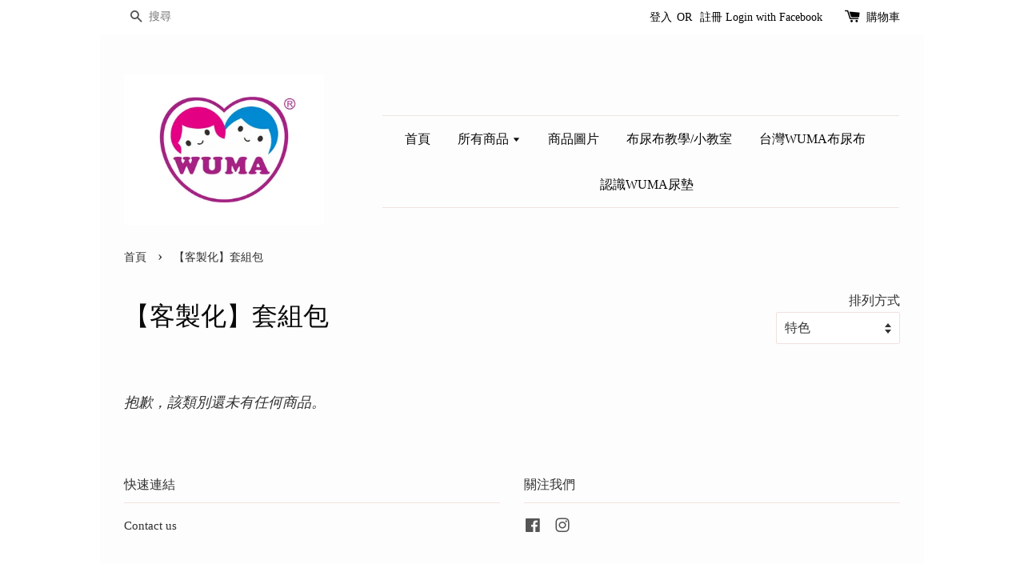

--- FILE ---
content_type: text/css
request_url: https://store-themes.easystore.co/357823/themes/17/assets/theme.css?t=1769014826
body_size: 7553
content:
.mfp-bg{top:0;left:0;width:100%;height:100%;z-index:1042;overflow:hidden;position:fixed;background:white;opacity:1;filter:alpha(opacity=100)}.mfp-wrap{top:0;left:0;width:100%;height:100%;z-index:1043;position:fixed;outline:none !important;-webkit-backface-visibility:hidden}.mfp-container{text-align:center;position:absolute;width:100%;height:100%;left:0;top:0;padding:0 8px;-webkit-box-sizing:border-box;-moz-box-sizing:border-box;box-sizing:border-box;background-color:white}.mfp-container:before{content:'';display:inline-block;height:100%;vertical-align:middle}.mfp-align-top .mfp-container:before{display:none}.mfp-content{position:relative;display:inline-block;vertical-align:middle;margin:0 auto;text-align:left;z-index:1045}.mfp-inline-holder .mfp-content,.mfp-ajax-holder .mfp-content{width:100%;cursor:auto}.mfp-ajax-cur{cursor:progress}.mfp-zoom-out-cur,.mfp-zoom-out-cur .mfp-image-holder .mfp-close{cursor:-moz-zoom-out;cursor:-webkit-zoom-out;cursor:zoom-out}.mfp-zoom{cursor:pointer;cursor:-webkit-zoom-in;cursor:-moz-zoom-in;cursor:zoom-in}.mfp-auto-cursor .mfp-content{cursor:auto}.mfp-close,.mfp-arrow,.mfp-preloader,.mfp-counter{-webkit-user-select:none;-moz-user-select:none;user-select:none}.mfp-loading.mfp-figure{display:none}.mfp-hide{display:none !important}.mfp-preloader{color:#CCC;position:absolute;top:50%;width:auto;text-align:center;margin-top:-0.8em;left:8px;right:8px;z-index:1044}.mfp-preloader a{color:#CCC}.mfp-preloader a:hover{color:#FFF}.mfp-s-ready .mfp-preloader{display:none}.mfp-s-error .mfp-content{display:none}button.mfp-close,button.mfp-arrow{overflow:visible;cursor:pointer;background:transparent;border:0;-webkit-appearance:none;display:block;outline:none;padding:0;z-index:1046;-webkit-box-shadow:none;box-shadow:none}button::-moz-focus-inner{padding:0;border:0}.mfp-close{width:44px;height:44px;line-height:44px;position:absolute;right:0;top:0;text-decoration:none;text-align:center;opacity:0.65;filter:alpha(opacity=65);padding:0 0 18px 10px;color:#303030;font-style:normal;font-size:28px;font-family:Arial, Baskerville, monospace}.mfp-close:hover,.mfp-close:focus{opacity:1;filter:alpha(opacity=100)}.mfp-close:active{top:1px}.mfp-close-btn-in .mfp-close{color:#333}.mfp-image-holder .mfp-close,.mfp-iframe-holder .mfp-close{color:#FFF;right:-6px;text-align:right;padding-right:6px;width:100%}.mfp-counter{position:absolute;top:0;right:0;color:#CCC;font-size:12px;line-height:18px;white-space:nowrap}.mfp-arrow{position:absolute;opacity:0.65;filter:alpha(opacity=65);margin:0;top:50%;margin-top:-55px;padding:0;width:90px;height:110px;-webkit-tap-highlight-color:rgba(0,0,0,0)}.mfp-arrow:active{margin-top:-54px}.mfp-arrow:hover,.mfp-arrow:focus{opacity:1;filter:alpha(opacity=100)}.mfp-arrow:before,.mfp-arrow:after,.mfp-arrow .mfp-b,.mfp-arrow .mfp-a{content:'';display:block;width:0;height:0;position:absolute;left:0;top:0;margin-top:35px;margin-left:35px;border:medium inset transparent}.mfp-arrow:after,.mfp-arrow .mfp-a{border-top-width:13px;border-bottom-width:13px;top:8px}.mfp-arrow:before,.mfp-arrow .mfp-b{border-top-width:21px;border-bottom-width:21px;opacity:0.7}.mfp-arrow-left{left:0}.mfp-arrow-left:after,.mfp-arrow-left .mfp-a{border-right:17px solid #FFF;margin-left:31px}.mfp-arrow-left:before,.mfp-arrow-left .mfp-b{margin-left:25px;border-right:27px solid #3F3F3F}.mfp-arrow-right{right:0}.mfp-arrow-right:after,.mfp-arrow-right .mfp-a{border-left:17px solid #FFF;margin-left:39px}.mfp-arrow-right:before,.mfp-arrow-right .mfp-b{border-left:27px solid #3F3F3F}.mfp-iframe-holder{padding-top:40px;padding-bottom:40px}.mfp-iframe-holder .mfp-content{line-height:0;width:100%;max-width:900px}.mfp-iframe-holder .mfp-close{top:-40px}.mfp-iframe-scaler{width:100%;height:0;overflow:hidden;padding-top:56.25%}.mfp-iframe-scaler iframe{position:absolute;display:block;top:0;left:0;width:100%;height:100%;box-shadow:0 0 8px rgba(0,0,0,0.6);background:#000}img.mfp-img{width:auto;max-width:100%;height:auto;display:block;line-height:0;-webkit-box-sizing:border-box;-moz-box-sizing:border-box;box-sizing:border-box;padding:40px 0 40px;margin:0 auto}.mfp-figure{line-height:0}.mfp-figure:after{content:'';position:absolute;left:0;top:40px;bottom:40px;display:block;right:0;width:auto;height:auto;z-index:-1;box-shadow:0 0 8px rgba(0,0,0,0.6);background:#444}.mfp-figure small{color:#BDBDBD;display:block;font-size:12px;line-height:14px}.mfp-figure figure{margin:0}.mfp-bottom-bar{margin-top:-36px;position:absolute;top:100%;left:0;width:100%;cursor:auto}.mfp-title{text-align:left;line-height:18px;color:#F3F3F3;word-wrap:break-word;padding-right:36px}.mfp-image-holder .mfp-content{max-width:100%}.mfp-gallery .mfp-image-holder .mfp-figure{cursor:pointer}@media screen and (max-width: 800px) and (orientation: landscape),screen and (max-height: 300px){.mfp-img-mobile .mfp-image-holder{padding-left:0;padding-right:0}.mfp-img-mobile img.mfp-img{padding:0}.mfp-img-mobile .mfp-figure:after{top:0;bottom:0}.mfp-img-mobile .mfp-figure small{display:inline;margin-left:5px}.mfp-img-mobile .mfp-bottom-bar{background:rgba(0,0,0,0.6);bottom:0;margin:0;top:auto;padding:3px 5px;position:fixed;-webkit-box-sizing:border-box;-moz-box-sizing:border-box;box-sizing:border-box}.mfp-img-mobile .mfp-bottom-bar:empty{padding:0}.mfp-img-mobile .mfp-counter{right:5px;top:3px}.mfp-img-mobile .mfp-close{top:0;right:0;width:35px;height:35px;line-height:35px;background:rgba(0,0,0,0.6);position:fixed;text-align:center;padding:0}}@media all and (max-width: 900px){.mfp-arrow{-webkit-transform:scale(0.75);transform:scale(0.75)}.mfp-arrow-left{-webkit-transform-origin:0;transform-origin:0}.mfp-arrow-right{-webkit-transform-origin:100%;transform-origin:100%}.mfp-container{padding-left:6px;padding-right:6px}}.mfp-ie7 .mfp-img{padding:0}.mfp-ie7 .mfp-bottom-bar{width:600px;left:50%;margin-left:-300px;margin-top:5px;padding-bottom:5px}.mfp-ie7 .mfp-container{padding:0}.mfp-ie7 .mfp-content{padding-top:44px}.mfp-ie7 .mfp-close{top:0;right:0;padding-top:0}h1,.h1{font-size:1.7777777778em;line-height:1.2}h2,.h2{font-size:1.5555555556em;line-height:1.3}h3,.h3{font-size:1.2222222222em;line-height:1.4}h4,.h4,.tags{font-size:.8888888889em;line-height:1.6}h4,.h4{font-size:.8888888889em;font-weight:lighter}h5,.h5{font-size:.8888888889em;line-height:1.6}h6,.h6{font-size:.7777777778em;line-height:1.7}.site-footer p,.site-footer li,.site-footer .rte,.site-footer input{font-size:0.85em}.main-content{margin-top:15px}.template-index .main-content{margin-top:0}.header-bar{*zoom:1;font-family:"Big Caslon","Book Antiqua","Palatino Linotype",Georgia,serif;font-size:.7777777778em;font-weight:400;background-color:rgba(0,0,0,0);color:#000;padding-top:2px;padding-bottom:2px;text-align:center}.header-bar:after{content:"";display:table;clear:both}@media screen and (min-width: 769px){.header-bar{text-align:right;padding-top:5px;padding-bottom:5px}}.header-bar a,.header-bar button{color:#000}.header-bar a:hover,.header-bar a:active,.header-bar a:focus,.header-bar button:hover,.header-bar button:active,.header-bar button:focus{outline-color:#000}.header-bar .inline-list{margin-bottom:0}.header-bar .inline-list li{margin-bottom:0}@media screen and (min-width: 769px){.header-bar__left{text-align:left;width:33.33%}.header-bar__right{width:66.66%}}.header-bar__module{margin-bottom:15px}.header-bar__right .header-bar__module:last-child{margin-bottom:0}@media screen and (min-width: 769px){.header-bar__module{display:inline-block;vertical-align:middle;text-align:left;margin-bottom:0}}.header-bar__module--list{list-style:none;margin:0}.header-bar__module--list li{display:inline-block;margin:0}.header-bar__module--list li+li{margin-left:6px}.cart-page-link{display:inline-block;position:relative}.header-bar__cart-icon{font-size:1.4em;margin-right:4px}.hidden-count{display:none}.header-bar__sep{display:none}@media screen and (min-width: 769px){.header-bar__sep{color:#000;opacity:0.4;display:inline-block;padding:0 10px}}.header-bar__search{*zoom:1;position:relative;background-color:#fff;border:0 none;border-radius:2px;min-width:100px}.header-bar__search:after{content:"";display:table;clear:both}@media screen and (min-width: 769px){.header-bar__search{margin-left:20px}.header-bar__search:first-of-type{margin-left:0}}@media screen and (max-width: 768px){.header-bar__search{margin:12px 30px}}@media screen and (max-width: 480px){.header-bar__search{margin:12px 15px}}.header-bar__search form,.header-bar__search input,.header-bar__search button{margin-bottom:0}.header-bar__search-input[type="search"]{display:block;width:60%;float:right;background:transparent;border-color:transparent;padding:5px 0}.header-bar__search-input[type="search"]:focus{background:transparent;border-color:transparent}.header-bar__search-submit{position:absolute;display:block;float:left;width:40%;font-size:16px;padding:4px 0}.supports-fontface .header-bar__search-submit{width:30px}.supports-fontface .header-bar__search-input[type="search"]{width:120px;padding-left:30px}@media screen and (max-width: 768px){.supports-fontface .header-bar__search-form{position:relative}.supports-fontface .header-bar__search-submit{width:35px;position:absolute;top:0;left:0}.supports-fontface .header-bar__search-input[type="search"]{width:100%;padding-left:35px}}.header-bar__search .btn,.header-bar__search .btn:hover,.header-bar__search .btn:focus{background:transparent;color:#555}.header-bar__left .header-bar__search-input{transition:all 0.3s ease-in-out}.header-bar__left .header-bar__search-input:focus{background:rgba(0,0,0,0.05);width:220px}.no-js .header-bar__search-submit .fallback-text{clip:rect(0 0 0 0);clip:rect(0, 0, 0, 0);overflow:hidden;position:absolute;height:1px;width:1px}.grid-link__container{margin-bottom:-30px}.grid-link,.grid-link--focus{position:relative;display:block;padding-bottom:30px;line-height:1.3}.grid-link:hover .grid-link__image,.grid-link:active .grid-link__image,.grid-link--focus:hover .grid-link__image,.grid-link--focus:active .grid-link__image{opacity:0.8}.grid-link--focus{padding:20px;box-shadow:0px 1px 1px rgba(0,0,0,0.1);margin-bottom:30px}.grid-link--focus:before{display:block;content:'';position:absolute;top:0;left:0;right:0;bottom:0;background-color:rgba(253,253,253,0.81);-webkit-transition:all 0.08s ease-in;-moz-transition:all 0.08s ease-in;-ms-transition:all 0.08s ease-in;-o-transition:all 0.08s ease-in;transition:all 0.08s ease-in}.grid-link--focus:hover,.grid-link--focus:active{top:0;left:0;right:0;bottom:0}.grid-link__image{position:relative;display:table;table-layout:fixed;width:100%;margin:0 auto 10px;-webkit-transition:all 0.08s ease-in;-moz-transition:all 0.08s ease-in;-ms-transition:all 0.08s ease-in;-o-transition:all 0.08s ease-in;transition:all 0.08s ease-in}.grid-link__image img{display:block;margin:0 auto;max-width:100%}.sold-out .grid-link__image img{opacity:0.4;filter:alpha(opacity=40)}.list-view__product .grid-link__image{min-width:130px}.grid-link__image-centered{display:table-cell;vertical-align:middle;width:100%;overflow:hidden}.grid-link__title,.grid-link__meta{position:relative;margin-bottom:5px}.grid-link__title{font-family:"Gill Sans","Gill Sans MT",Calibri,sans-serif;color:#303030;font-size:1em;line-height:1.4;font-weight:lighter}.grid-link__vendor{font-size:.85em;font-weight:normal}.grid-link__meta{font-size:.85em;line-height:1.5;color:#4a4a4a}.grid-link__sale_price{opacity:0.7;filter:alpha(opacity=70)}.list-view__product{border-bottom:1px solid #f0e2dd;margin-bottom:10px;padding-bottom:10px}.badge{display:table;position:absolute;width:60px;height:60px;background-color:#e99a7e;color:#fff;border-radius:50%;text-transform:uppercase;font-weight:bold;text-align:center;font-size:.6666666667em;line-height:1.1;z-index:10}.badge--sold-out{top:50%;left:50%;margin-top:-30px;margin-left:-30px;background-color:#bbb;color:#fff}.badge--sale{top:-12px;right:-12px}.badge__text{display:table-cell;vertical-align:middle;padding:2px 8px 0}.badge__text--small{font-size:8px;padding-top:0}.mobile-nav-trigger,.mobile-cart-page-link{font-weight:bold}.mobile-nav-trigger .icon,.mobile-cart-page-link .icon{position:relative;top:-1px;vertical-align:middle;padding-right:4px}.mobile-nav-trigger{display:block;float:left;background:none;border:0 none;padding:0;margin:0}.mobile-nav-trigger .icon{font-size:1.4em}.mobile-cart-page-link{display:block;float:right}.mobile-cart-page-link .header-bar__cart-icon{font-size:1.4em}.mobile-cart-page-link .cart-count:before{display:inline;content:"("}.mobile-cart-page-link .cart-count:after{display:inline;content:")"}.mobile-nav{display:none;list-style:none;text-align:left;margin:0}.mobile-nav li{margin:0}.mobile-nav__link{display:block;border-top:1px solid #000;border-color:rgba(0,0,0,0.2)}.mobile-nav__link:last-of-type{border-bottom:1px solid #000;border-color:rgba(0,0,0,0.2)}.mobile-nav__link>a{display:-webkit-box;display:-ms-flexbox;display:-webkit-flex;display:flex;padding:12px 15px;font-size:.8333333333em;font-family:"Gill Sans","Gill Sans MT",Calibri,sans-serif;font-weight:lighter;text-transform:uppercase}@media screen and (min-width: 480px){.mobile-nav__link>a{padding-left:30px;padding-right:30px}}.mobile-nav__sublist-expand,.mobile-nav__sublist-contract{display:inline-block;vertical-align:middle;margin:-2px 0 0 4px;font-size:1.2em;text-align:right;-webkit-flex-grow:1;-moz-flex-grow:1;flex-grow:1}.mobile-nav__sublist-contract{display:none}.mobile-nav__sublist-trigger.is-active .mobile-nav__sublist-contract{display:inline-block}.mobile-nav__sublist-trigger.is-active .mobile-nav__sublist-expand{display:none}.mobile-nav__sublist{list-style:none;margin:0;display:none}.mobile-nav__sublist .mobile-nav__sublist{margin-left:15px}.mobile-nav__sublist .mobile-nav__sublist .mobile-nav__sublist-link a{border-top:none}.mobile-nav__sublist-link a{display:-webkit-box;display:-ms-flexbox;display:-webkit-flex;display:flex;padding:12px 15px;color:#000;font-size:.8333333333em;font-family:"Gill Sans","Gill Sans MT",Calibri,sans-serif}@media screen and (min-width: 480px){.mobile-nav__sublist-link a{padding-left:30px;padding-right:30px}}.mobile-nav__sublist-link a:hover{opacity:1}.promo-images .grid__item{margin-bottom:15px}.mfp-bg{background-color:rgba(253,253,253,0.81)}.mfp-bg.mfp-fade{-webkit-backface-visibility:hidden;opacity:0;-webkit-transition:all 0.3s ease-out;-moz-transition:all 0.3s ease-out;-ms-transition:all 0.3s ease-out;-o-transition:all 0.3s ease-out;transition:all 0.3s ease-out}.mfp-bg.mfp-fade.mfp-ready{opacity:1;filter:alpha(opacity=100)}.mfp-bg.mfp-fade.mfp-removing{-webkit-transition:all 0.3s ease-out;-moz-transition:all 0.3s ease-out;-ms-transition:all 0.3s ease-out;-o-transition:all 0.3s ease-out;transition:all 0.3s ease-out;opacity:0;filter:alpha(opacity=0)}.mfp-fade.mfp-wrap .mfp-content{opacity:0;-webkit-transition:all 0.3s ease-out;-moz-transition:all 0.3s ease-out;-ms-transition:all 0.3s ease-out;-o-transition:all 0.3s ease-out;transition:all 0.3s ease-out}.mfp-fade.mfp-wrap.mfp-ready .mfp-content{opacity:1}.mfp-fade.mfp-wrap.mfp-removing{-webkit-transition:all 0.3s ease-out;-moz-transition:all 0.3s ease-out;-ms-transition:all 0.3s ease-out;-o-transition:all 0.3s ease-out;transition:all 0.3s ease-out}.mfp-fade.mfp-wrap.mfp-removing .mfp-content{opacity:0}.mfp-fade.mfp-wrap.mfp-removing button{opacity:0}.mfp-counter{display:none}.mfp-gallery .mfp-image-holder .mfp-figure{cursor:zoom-out}.mfp-figure:after{box-shadow:none}.mfp-img{background-color:rgba(253,253,253,0.81)}button.mfp-close{margin:30px;font-size:2.2222222222em;font-weight:300px;opacity:1;filter:alpha(opacity=100);color:black}button.mfp-arrow{top:0;height:100%;width:20%;margin:0;opacity:1;filter:alpha(opacity=100)}button.mfp-arrow:after,button.mfp-arrow .mfp-a{display:none}button.mfp-arrow:before,button.mfp-arrow .mfp-b{display:none}button.mfp-arrow:active{margin-top:0}.mfp-chevron{position:absolute;pointer-events:none;color:black}.mfp-chevron:before{content:'';display:inline-block;position:relative;vertical-align:top;height:25px;width:25px;border-style:solid;border-width:4px 4px 0 0;-webkit-transform:rotate(-45deg);-moz-transform:rotate(-45deg);-ms-transform:rotate(-45deg);-o-transform:rotate(-45deg);transform:rotate(-45deg)}.mfp-chevron.mfp-chevron-right{right:55px}.mfp-chevron.mfp-chevron-right:before{-webkit-transform:rotate(45deg);-moz-transform:rotate(45deg);-ms-transform:rotate(45deg);-o-transform:rotate(45deg);transform:rotate(45deg)}.mfp-chevron.mfp-chevron-left{left:55px}.mfp-chevron.mfp-chevron-left:before{-webkit-transform:rotate(-135deg);-moz-transform:rotate(-135deg);-ms-transform:rotate(-135deg);-o-transform:rotate(-135deg);transform:rotate(-135deg)}.lt-ie9 .mfp-chevron:before,.lt-ie9 .mfp-chevron:after{content:" ";position:absolute;display:block;border-width:0;width:0;height:0;top:50%;margin-top:-25px;border-top:25px solid transparent;border-bottom:25px solid transparent}.lt-ie9 .mfp-chevron:before{z-index:5}.lt-ie9 .mfp-chevron:after{z-index:2}.lt-ie9 .mfp-chevron-right:after{border-left:25px solid #303030;left:80%}.lt-ie9 .mfp-chevron-right:before{border-left:25px solid white;left:80%}.lt-ie9 .mfp-chevron-left:after{border-right:25px solid #303030;right:80%}.lt-ie9 .mfp-chevron-left:before{border-right:25px solid white;right:80%}.flexslider{margin:0;padding:0}.flexslider li{margin:0;max-width:100%}.flexslider .slides>li{display:none;margin:0;position:relative;-webkit-backface-visibility:hidden;-moz-backface-visibility:hidden;-ms-backface-visibility:hidden;-o-backface-visibility:hidden;backface-visibility:hidden}.flexslider .slides>li:first-child{display:block;-webkit-backface-visibility:visible}.flexslider .slides img{max-width:100%;margin:0 auto;display:block}.slides{*zoom:1}.slides:after{content:"";display:table;clear:both}html[xmlns] .slides{display:block}* html .slides{height:1%}.no-js .slides>li:first-child{display:block}.flexslider{position:relative;zoom:1}.flex-viewport{max-height:2000px;-webkit-transition:all 1s ease;-moz-transition:all 1s ease;-o-transition:all 1s ease;transition:all 1s ease}.loading .flex-viewport{max-height:300px}.flexslider .slides{zoom:1}.carousel li{margin-right:5px}.flex-direction-nav{margin:0;padding:0;list-style:none}.flex-direction-nav{*height:0}.flex-direction-nav a{display:block;width:45px;position:absolute;top:0;bottom:0;z-index:10;overflow:hidden;opacity:0;cursor:pointer;-webkit-transition:all 0.3s ease 0.4s;-moz-transition:all 0.3s ease 0.4s;-ms-transition:all 0.3s ease 0.4s;-o-transition:all 0.3s ease 0.4s;transition:all 0.3s ease 0.4s}.flex-direction-nav .flex-disabled{opacity:0 !important;filter:alpha(opacity=0);cursor:default}.flex-direction-nav a{text-indent:-9999px;background-color:transparent;background-repeat:no-repeat;background-size:20px auto}.lte-ie9 .flex-direction-nav a{display:none}.flex-direction-nav a.flex-prev{background-image:url("[data-uri]");background-position:center center}.flex-direction-nav a.flex-next{background-image:url("[data-uri]");background-position:center center}.flex-control-nav{position:absolute;bottom:15px;width:100%;text-align:center;margin:0;padding:0;list-style:none;z-index:2}.flex-control-nav li{margin:0 4px;display:inline-block;zoom:1;*display:inline;vertical-align:middle}.flex-control-paging li a{width:12px;height:12px;display:block;background-color:#ededed;cursor:pointer;text-indent:-9999px;border-radius:20px;border:2px solid #fff}.flex-control-paging li a:hover{background-color:#333}.flex-control-paging li a.flex-active{background-color:#fff;border-color:#e99a7e;cursor:default}.flex-control-thumbs{margin:5px 0 0;position:static;overflow:hidden}.flex-control-thumbs li{width:25%;float:left;margin:0}.flex-control-thumbs img{width:100%;display:block;opacity:.7;cursor:pointer}.flex-control-thumbs img:hover{opacity:1}.flex-control-thumbs .flex-active{opacity:1;cursor:default}.flexslider:hover .flex-next,.flexslider:hover .flex-prev{opacity:1;-webkit-transition:all 0.3s ease;-moz-transition:all 0.3s ease;-ms-transition:all 0.3s ease;-o-transition:all 0.3s ease;transition:all 0.3s ease}.flex-direction-nav .flex-prev{left:20px}.flex-direction-nav .flex-next{right:20px}.flexslider:hover .flex-prev{left:0}.flexslider:hover .flex-next{right:0}.flexslider .slides{margin:0;padding:0;list-style-type:none}.slide-link{display:block}.slide-link img{display:block}.social-sharing{font-family:"HelveticaNeue", "Helvetica Neue", Helvetica, Arial, sans-serif}.social-sharing *{-webkit-box-sizing:border-box;-moz-box-sizing:border-box;box-sizing:border-box}.social-sharing a{display:inline-block;color:#fff;border-radius:2px;margin:5px 10px 5px 0;height:22px;line-height:22px;text-decoration:none;font-weight:normal}.social-sharing a:hover{color:#fff}.social-sharing span{display:inline-block;vertical-align:top;height:22px;line-height:22px;font-size:12px}.social-sharing .icon{padding:0 5px 0 10px}.social-sharing .icon:before{line-height:22px}.social-sharing.is-large a{height:44px;line-height:44px}.social-sharing.is-large a span{height:44px;line-height:44px;font-size:18px}.social-sharing.is-large a .icon{padding:0 10px 0 18px}.social-sharing.is-large a .icon:before{line-height:44px}.share-title{font-weight:900;font-size:12px;padding-right:10px}.is-large .share-title{padding-right:16px}.share-facebook{background-color:#3b5998}.share-facebook:hover{background-color:#2d4373}.share-twitter{background-color:#00aced}.share-twitter:hover{background-color:#0087ba}.share-pinterest{background-color:#cb2027}.share-pinterest:hover{background-color:#9f191f}.share-fancy{background-color:#4999dc}.share-fancy:hover{background-color:#2780cb}.share-google{background-color:#dd4b39}.share-google:hover{background-color:#c23321}.share-count{position:relative;background-color:#fff;padding:0 8px;margin-right:-2px;font-size:14px;line-height:20px;color:#333;border-radius:0 2px 2px 0;border:1px solid #ececec;opacity:0;-webkit-transition:opacity 0.2s ease-in;-moz-transition:opacity 0.2s ease-in;-ms-transition:opacity 0.2s ease-in;-o-transition:opacity 0.2s ease-in;transition:opacity 0.2s ease-in}.share-count.is-loaded{opacity:1}.share-count:before,.share-count:after{content:'';display:block;position:absolute;top:50%;margin-top:-6px;width:0;height:0;border-top:6px solid transparent;border-bottom:6px solid transparent;border-right:6px solid}.share-count:before{left:-6px;border-right-color:#ececec}.share-count:after{left:-5px;border-right-color:#fff}a:hover .share-count{background-color:#f5f5f5}a:hover .share-count:after{border-right-color:#f5f5f5}.is-large .share-count{font-size:18px;padding:0 14px}.social-sharing.is-clean a{background-color:#fff;border:1px solid #ececec;color:#333;height:30px;line-height:30px}.social-sharing.is-clean a span{height:30px;line-height:30px;font-size:13px}.social-sharing.is-clean a:hover{background-color:#ececec}.social-sharing.is-clean a:hover .share-count{background-color:#fff}.social-sharing.is-clean a:hover .share-count:after{border-right-color:#fff}.social-sharing.is-clean a .share-title{font-weight:normal}.social-sharing.is-clean .share-count{top:-1px}.social-sharing.is-clean .icon-facebook{color:#3b5998}.social-sharing.is-clean .icon-twitter{color:#00aced}.social-sharing.is-clean .icon-pinterest{color:#cb2027}.social-sharing.is-clean .icon-fancy{color:#4999dc}.social-sharing.is-clean .icon-google-plus{color:#dd4b39}.social-sharing.is-clean .icon-line{color:#00B901;fill:#00B901;padding-left:5px;padding-right:2px}.social-sharing.is-clean .icon-line .social-icon-svg{width:24px;height:24px;vertical-align:middle;margin-top:-3px}.social-sharing.is-clean .icon-line .social-icon-svg path{fill:#00B901}.template-password{height:100vh;text-align:center}.password-page__wrapper{display:table;height:100%;width:100%;background-image:url("password-page-background.jpg");background-size:cover;background-repeat:no-repeat;color:#ffffff}.password-page__wrapper a{color:inherit}.password-page__wrapper hr{padding:15px 0;margin:0 auto;max-width:60px;border-color:inherit}.password-page__wrapper .social-sharing a{color:#fff}.password-page__wrapper .social-sharing.is-clean a{color:#333;background:#fff}.password-page__wrapper .social-sharing.is-clean a:hover{background:#ececec}.password-page__header{display:table-row;height:1px}.password-page__header__inner{display:table-cell;padding:15px 30px}.password-page__logo{margin-top:90px;color:inherit}.password-page__logo .logo{width:250px;max-width:100%}.password-page__main{display:table-row;width:100%;height:100%;margin:0 auto}.password-page__main__inner{display:table-cell;vertical-align:middle;padding:15px 30px}.password-page__hero{font-family:"Gill Sans","Gill Sans MT",Calibri,sans-serif;font-weight:lighter;font-size:2.3333333333em;line-height:1.25;text-transform:none;letter-spacing:0;text-rendering:optimizeLegibility}@media screen and (min-width: 481px){.password-page__hero{font-size:3.3333333333em}}@media screen and (min-width: 769px){.password-page__hero{font-size:3.5555555556em}}.password-page__message{font-style:italic;font-size:120%}.password-page__message img{max-width:100%}.password-page__message,.password-page__login-form,.password-page__signup-form{max-width:500px;margin:0 auto}.password-page__message,.password-page__login-form{text-align:center;padding:30px}@media screen and (min-width: 480px){.password-page__login-form,.password-page__signup-form{padding:0 30px}}.password-page__login-form .input-group,.password-page__signup-form .input-group{width:100%}.password-page__login-form .errors ul,.password-page__signup-form .errors ul{list-style-type:none;margin-left:0}.lt-ie9 .template-password .newsletter__submit-text--small,.lt-ie9 .template-password .password-page__login-form__submit-text--small{display:none !important}input.password-page__login-form__submit[type="submit"],input.password-page__signup-form__submit[type="submit"]{font-size:0.9em}.password-page__social-sharing{margin-top:30px}.password-login,.admin-login{margin-top:15px}.password-login a:hover,.admin-login a:hover{color:inherit}.password-login{font-family:"Gill Sans","Gill Sans MT",Calibri,sans-serif;font-size:.7777777778em;line-height:14px}.lock-icon-svg{width:14px;height:14px;display:inline-block;vertical-align:baseline}.lock-icon-svg path{fill:currentColor}.lt-ie9 .lock-icon-svg{display:none}.admin-login{font-size:95%}.password-page__footer{display:table-row;height:1px;color:inherit}.password-page__footer_inner{display:table-cell;vertical-align:bottom;padding:30px;line-height:27px;font-size:95%}.easystore-link{color:inherit}.easystore-link:hover{color:inherit}.easystore-logo-svg{width:92.5714285714px;height:27px;display:inline-block;line-height:0;vertical-align:top}.easystore-logo-svg path{fill:currentColor}.lt-ie9 .easystore-logo-svg{display:none}.modern .easystore-name{clip:rect(0 0 0 0);clip:rect(0, 0, 0, 0);overflow:hidden;position:absolute;height:1px;width:1px}.currency-picker__label{vertical-align:middle}.header-bar__module--list{display:inline-block}.currency-picker__wrapper{display:inline-block;margin-left:20px}select.currency-picker{margin:0;padding-top:5px;padding-bottom:5px;line-height:1.3;border-radius:1em;border:none}.header-bar__search{border-radius:1em}input.header-bar__search-input{line-height:1.2}.header-bar__search-submit{padding:3px 0}.site-header .wrapper{background-color:rgba(253,253,253,0.81);padding:50px 30px 20px}header.site-header{background-color:transparent;padding:0}body{background-color:#fff;background-image:url("");background-repeat:repeat;background-position:top center;background-attachment:fixed}main.wrapper.main-content{background-color:rgba(253,253,253,0.81);margin-top:0;padding-top:10px}footer.site-footer.small--text-center{padding:0;background-color:transparent}footer.site-footer.small--text-center .wrapper{background-color:rgba(253,253,253,0.81);padding-top:30px;padding-bottom:20px}.product-single__photos a,.product-single__photos img,.product-single__thumbnails a,.product-single__thumbnails img{width:100%}.site-header__logo a{color:#333}h1.site-header__logo,.site-header__logo.h1{font-family:"HelveticaNeue","Helvetica Neue",Helvetica,Arial,sans-serif;font-weight:normal}@media screen and (min-width: 769px){.h1.site-header__logo,h1.site-header__logo{font-size:51.2px}}.promotion__label{display:inline-block;font-size:12px;line-height:1;padding:8px;border:1px solid #0971A3;color:#0971A3;margin-right:10px;white-space:nowrap;overflow:hidden;text-overflow:ellipsis;max-width:100%}.promotion__badge-wrapper .promotion__badge{margin-right:25px}.promotion__wrapper{border:1px solid #f0e2dd;padding:15px 20px 20px}.promotion__wrapper .promotion__title{margin-bottom:15px;margin-left:-25px}.promotion__wrapper .promotion__title .promotion__badge{position:relative;display:inline-block;z-index:5;font-size:14px;line-height:30px;padding:0 15px;background-color:#e99a7e;color:#fff;max-width:90%}.promotion__wrapper .promotion__title .promotion__badge .promotion__badge-text{white-space:nowrap;overflow:hidden;text-overflow:ellipsis}.promotion__wrapper .promotion__title .promotion__badge:before{content:'';position:absolute;z-index:-1;top:0;right:-15px;width:0;height:0;border-left:15px solid transparent;border-right:15px solid transparent;border-top:15px solid #e99a7e}.promotion__wrapper .promotion__title .promotion__badge:after{content:'';position:absolute;z-index:-1;bottom:0;right:-15px;width:0;height:0;border-left:15px solid transparent;border-right:15px solid transparent;border-bottom:15px solid #e99a7e}.promotion__wrapper .cart__row--table-large+.cart__row--table-large{margin-top:20px}.promotion__wrapper .grid-link__image img{max-width:100px}.input-group .input-group-btn .btn,.input-group .input-group-field{height:40px}.promotion__code-input:after{content:'';display:block;clear:both}.promotion__code-input .input-group{max-width:350px;float:right}.cart__row .grid__item.large--one-half>.grid .grid__item{float:left}.cart__row .grid__item.large--one-half>.grid .grid__item.one-third{max-width:120px}.cart__row .cart__image{position:relative;width:90px;height:90px;display:inline-block;max-width:100%}.cart__row .cart__image img{position:absolute;top:0;left:0;right:0;bottom:0;width:auto !important;max-width:100%;max-height:100%;margin:auto;z-index:2}.cart__row small{font-size:.75em}.cart__row a.cart__remove{cursor:pointer}.modal__dialog{display:none;z-index:-10;position:fixed;top:0;left:0;right:0;bottom:0}.modal__dialog.show{display:block;z-index:9999}.modal__dialog .modal__dialog-bg{position:fixed;top:0;bottom:0;left:0;right:0;background-color:rgba(0,0,0,0.6);z-index:-1}.modal__dialog .modal__dialog-wrapper{position:relative;overflow-y:auto;max-height:80vh;min-height:200px;z-index:10;width:95%;max-width:650px;margin:5vh auto;background-color:#fff}@media screen and (max-width: 768px){.modal__dialog .modal__dialog-wrapper{margin-top:10px}}.modal__dialog .modal__dialog-wrapper.small__dialog{margin:15vh auto;max-width:400px;min-height:150px}.modal__dialog .modal__dialog-wrapper.large__dialog{margin:5vh auto;max-width:800px;max-height:85vh}.modal__dialog .modal__dialog-wrapper .dialog__close{position:absolute;top:10px;right:10px;width:18px;height:18px;font-size:24px;display:flex;justify-content:center;align-items:center;cursor:pointer}.modal__dialog .modal__dialog-wrapper .dialog__close:hover{opacity:0.7}.modal__dialog .modal__dialog-wrapper .modal__dialog-scrollbox{overflow-y:auto;max-height:calc(85vh - 85px)}.modal__dialog .modal__dialog-wrapper .modal__dialog-content{padding:30px}.modal__dialog .modal__dialog-wrapper .modal__dialog-content+.modal__dialog-content{padding-top:0}.modal__dialog .modal__dialog-wrapper .modal__dialog-express-checkout{display:flex;justify-content:space-between;align-items:center;flex-wrap:wrap;text-align:center}.modal__dialog .modal__dialog-wrapper .modal__dialog-express-checkout>div{padding-top:10px;width:100%}.modal__dialog .modal__dialog-wrapper .modal__dialog-express-checkout .btn--text{background-color:transparent;color:#e99a7e}.modal__dialog .modal__dialog-wrapper .modal__dialog-express-checkout .btn{margin-bottom:0 !important}.supports-csstransforms .btn--loading.btn--tertiary,.btn--loading.btn--tertiary{background-color:#bbb;color:#bbb}.supports-csstransforms .btn--loading:after,.btn--loading:after{-webkit-animation:loading-spin .55s infinite linear;-moz-animation:loading-spin .55s infinite linear;-o-animation:loading-spin .55s infinite linear;animation:loading-spin .55s infinite linear}@-webkit-keyframes loading-spin{0%{-webkit-transform:rotate(0deg);-moz-transform:rotate(0deg);-ms-transform:rotate(0deg);-o-transform:rotate(0deg);transform:rotate(0deg)}100%{-webkit-transform:rotate(360deg);-moz-transform:rotate(360deg);-ms-transform:rotate(360deg);-o-transform:rotate(360deg);transform:rotate(360deg)}}@-moz-keyframes loading-spin{0%{-webkit-transform:rotate(0deg);-moz-transform:rotate(0deg);-ms-transform:rotate(0deg);-o-transform:rotate(0deg);transform:rotate(0deg)}100%{-webkit-transform:rotate(360deg);-moz-transform:rotate(360deg);-ms-transform:rotate(360deg);-o-transform:rotate(360deg);transform:rotate(360deg)}}@-ms-keyframes loading-spin{0%{-webkit-transform:rotate(0deg);-moz-transform:rotate(0deg);-ms-transform:rotate(0deg);-o-transform:rotate(0deg);transform:rotate(0deg)}100%{-webkit-transform:rotate(360deg);-moz-transform:rotate(360deg);-ms-transform:rotate(360deg);-o-transform:rotate(360deg);transform:rotate(360deg)}}@-o-keyframes loading-spin{0%{-webkit-transform:rotate(0deg);-moz-transform:rotate(0deg);-ms-transform:rotate(0deg);-o-transform:rotate(0deg);transform:rotate(0deg)}100%{-webkit-transform:rotate(360deg);-moz-transform:rotate(360deg);-ms-transform:rotate(360deg);-o-transform:rotate(360deg);transform:rotate(360deg)}}@keyframes loading-spin{0%{-webkit-transform:rotate(0deg);-moz-transform:rotate(0deg);-ms-transform:rotate(0deg);-o-transform:rotate(0deg);transform:rotate(0deg)}100%{-webkit-transform:rotate(360deg);-moz-transform:rotate(360deg);-ms-transform:rotate(360deg);-o-transform:rotate(360deg);transform:rotate(360deg)}}.promotion-suggestion{display:inline-block;padding:3px 10px;background:rgba(218,218,218,0.4);border-radius:3px;margin-top:7px}.voucher_info{line-height:1.3;margin-bottom:15px}.voucher_info .voucher_info-tooltip{position:relative;cursor:pointer}.voucher_info .voucher_info-tooltip .svg-icon{width:14px;height:13px;vertical-align:middle;margin-top:-5px}.voucher_info .voucher_info-tooltip:hover .voucher_info-tooltip-content{display:block}.voucher_info .voucher_info-tooltip .voucher_info-tooltip-content{position:absolute;bottom:102%;left:50%;-webkit-transform:translate(-50%, 0);transform:translate(-50%, 0);display:none;background-color:#fff;border-radius:3px;margin-bottom:8px;padding:10px 12px;box-shadow:0px 3px 6px rgba(0,0,0,0.15);text-align:left;border:1px solid #eee}.voucher_info .voucher_info-tooltip .voucher_info-tooltip-content span{display:block;margin-bottom:2px}.voucher_info .voucher_info-tooltip .voucher_info-tooltip-content:before{content:'';position:absolute;bottom:0;left:50%;-webkit-transform:translate(-50%, 5px) rotate(45deg);transform:translate(-50%, 5px) rotate(45deg);width:10px;height:10px;border-bottom:1px solid #eee;border-right:1px solid #eee;background-color:#fff}.product_grid-item{position:relative}@media screen and (min-width: 769px){.product_grid-item:hover .float-btn{display:block}}.product_grid-item .grid-link:hover .grid-link__image{opacity:1}.product_grid-item .grid-link:hover .grid-link__image .grid-link__image-centered{opacity:0.8}.product_grid-item .grid-link .btn{font-size:0.95em;padding:9px 16px}@media screen and (max-width: 768px){.product_grid-item .grid-link .btn{padding:6px 15px;width:auto;margin-top:5px}}@media screen and (max-width: 480px){.product_grid-item .grid-link .btn{font-size:0.8em}}.product_grid-item .float-btn{display:none;z-index:10;position:absolute;top:50%;left:50%;transform:translate(-50%, -50%);-webkit-transform:translate(-50%, -50%)}.product_grid-item .btn .icon,.product_grid-item .btn .fa{margin-right:3px}


--- FILE ---
content_type: application/javascript; charset=UTF-8
request_url: https://apps.easystore.co/facebook-login/script.js?shop=vicky8171.easy.co
body_size: 2049
content:
			function fb_login(){
				location.href = 'https://apps.easystore.co/facebook-login/run?domain='+window.location.protocol+'//'+window.location.hostname+'&shop=vicky8171.easy.co';
			}

			$(document).ready(function() {
				try{

                    if (!document.getElementById("fb-login-btn")) {
                        $("#CustomerLoginForm, #register form").find("input[type='submit']").parent().append('<button id="fb-login-btn" type="button" onclick="fb_login()" class="btn" style="background-color: #3a5795; border-bottom: 1px solid #103480; color: white; font-weight: bold;"><span class="icon icon-facebook" aria-hidden="true"></span> Continue with Facebook</button>');
                    }
									if($(".header-bar__module--list").html().match(/account\/login/g))
					$(".header-bar__module--list").append('<li><a href="#" onclick="fb_login()">Login with Facebook</a></li>');

				if($("#MobileNav").html().match(/account\/login/g))
						$("#MobileNav").find("a[href='/account/login']").parent().after('<li class="mobile-nav__link"><a href="#" onclick="fb_login()">Login with Facebook</a></li>');

				}catch(err) {}
			});

      document.querySelector('#fb-login-btn').addEventListener('click',()=>{
        document.querySelector('#fb-login-btn').classList.add('btn--loading')
      })


--- FILE ---
content_type: application/javascript; charset=UTF-8
request_url: https://apps.easystore.co/infinite-scrolling/script.js?shop=vicky8171.easy.co
body_size: 6601
content:
(function() {
  var loadScript = function(url, callback){
    var script = document.createElement("script");
    script.type = "text/javascript";
    // If the browser is Internet Explorer.
    if (script.readyState){ 
      script.onreadystatechange = function(){
        if (script.readyState == "loaded" || script.readyState == "complete"){
          script.onreadystatechange = null;
          callback();
        }
      };
    // For any other browser.
    } else {
      script.onload = function(){
        callback();
      };
    }
    script.src = url;
    document.getElementsByTagName("head")[0].appendChild(script);
  };

  var InfiniteScrollJs = function(){
    let is_autoload = '1'==1? true:false;
    let loading_style = '0';
    let view_more_text = '點擊更多';
    let end_of_list_text = '更多商品';
    let error_text = '請嘗試重新加載頁面';

    let container_selector = '.grid-uniform.grid-link__container';
    let next_page_selector = '.pagination-custom > li > a[title="Next"]';
    let hide_pagination = `${container_selector} + div + hr + div`;
    let container = document.querySelector(container_selector);

    if (!container || !document.querySelector(next_page_selector)) {
      // Check new theme
      container_selector = '#main-collection-product-grid';
      next_page_selector = '.pagination__list > li:last-child > .pagination__item-arrow';
      hide_pagination = `.pagination-wrapper`;
      container = document.querySelector(container_selector);
    } 
    
    if (!container || !document.querySelector(next_page_selector)) {
      return;
    }

    // put these into below container
    let template = document.createElement('template');
    let loading_svg = `<svg width="60" height="30" xmlns="http://www.w3.org/2000/svg" viewBox="0 0 100 100" preserveAspectRatio="xMidYMid" fill="${loading_style==1? 'rgba(0,0,0,0.3)':'rgba(255,255,225,0.3)'}"><circle cx="-15" cy="50" r="20"><animate attributeName="r" calcMode="spline" from="0" to="20" values="0;20;0" keyTimes="0;0.55;1" dur="0.75s" keySplines="0.1 0.8 0.2 1; 0.1 0.8 0.2 1" begin="-0.24s" repeatCount="indefinite"></animate><animate attributeName="opacity" calcMode="spline" values="1;0.7;1" keyTimes="0;0.55;1" dur="0.75s" keySplines="0.1 0.8 0.2 1; 0.1 0.8 0.2 1" begin="-0.24s" repeatCount="indefinite"></animate></circle><circle cx="50" cy="50" r="20"><animate attributeName="r" calcMode="spline" from="0" to="20" values="0;20;0" keyTimes="0;0.55;1" dur="0.75s" keySplines="0.1 0.8 0.2 1; 0.1 0.8 0.2 1" begin="-0.12s" repeatCount="indefinite"></animate><animate attributeName="opacity" calcMode="spline" values="1;0.7;1" keyTimes="0;0.55;1" dur="0.75s" keySplines="0.1 0.8 0.2 1; 0.1 0.8 0.2 1" begin="-0.12s" repeatCount="indefinite"></animate></circle><circle cx="115" cy="50" r="20"><animate attributeName="r" calcMode="spline" from="0" to="20" values="0;20;0" keyTimes="0;0.55;1" dur="0.75s" keySplines="0.1 0.8 0.2 1; 0.1 0.8 0.2 1" begin="0s" repeatCount="indefinite"></animate><animate attributeName="opacity" calcMode="spline" values="1;0.7;1" keyTimes="0;0.55;1" dur="0.75s" keySplines="0.1 0.8 0.2 1; 0.1 0.8 0.2 1" begin="0s" repeatCount="indefinite"></animate></circle></svg>`;
    template.innerHTML = `<div style="clear: both; width: 100%;padding-top: 24px; text-align: center;">
      <div class="page-load-status">
        <p class="infinite-scroll-request">${loading_svg}</p>
        <p class="infinite-scroll-last">${end_of_list_text}</p>
        <p class="infinite-scroll-error">${error_text}</p>
      </div>
      <button class="button infinite-scroll-view-more-button" style="${is_autoload? 'display: none;':''}">${view_more_text}</button>
    </div>
    `;
    container.insertAdjacentElement('afterend', template.content.firstChild);
    

    let infScroll = new InfiniteScroll(container, {
      // options
      path: function() {
        let pageNumber = ( this.loadCount + 2 );
        let nextPageUrl = document.querySelector(next_page_selector).href;
        let newNextUrl = nextPageUrl.replace(/page=\d+/, `page=${pageNumber}`);
        return newNextUrl;
      },
      checkLastPage: `${next_page_selector}`,
      append: `${container_selector} > .grid__item`,
      hideNav: `${hide_pagination}`,
      status: '.page-load-status',
      history: false,
      scrollThreshold: is_autoload ? 400 : false,
      button: is_autoload ? undefined : '.infinite-scroll-view-more-button',
    });

    infScroll.on('append', function(){
      try {
        if (typeof lozad !== "undefined" && typeof observer !== "undefined" && typeof observer.observe !== "undefined") {
          observer.observe();
        }

        // make lazy loaded products price show in selected currency
        if(window.Currency) Currency.convertAll(shopCurrency, Currency.currentCurrency);
        if(window.EasyStore && window.EasyStore.Currencies) EasyStore.Currencies.convertAll();

        let body = $(theme.cache.$body).get(0)? $(theme.cache.$body).get(0) : {};
        body.events = $._data(body, 'events')? $._data(body, 'events') : {};
        body.events.click = body.events.click? body.events.click : [];
        let addToCartListenersOnBody = body.events.click
          .filter(e=>e.type=='click' && e.selector==theme.cache.$addToCartBtnList);
        if (addToCartListenersOnBody.length) {
          // theme is latest, listener is on body, no need reattach listeners on newly appended DOM elements
        } else {
          // theme is version prior to move addToCart listener to body
          theme.cache.$addToCartBtnList.off('click');
          theme.cacheSelectors();
          theme.addToCartList();
        }

      } catch (error) {
        console.log(error);
      }
    });
  }
  
  loadScript('https://unpkg.com/infinite-scroll@4/dist/infinite-scroll.pkgd.min.js', InfiniteScrollJs);

})();